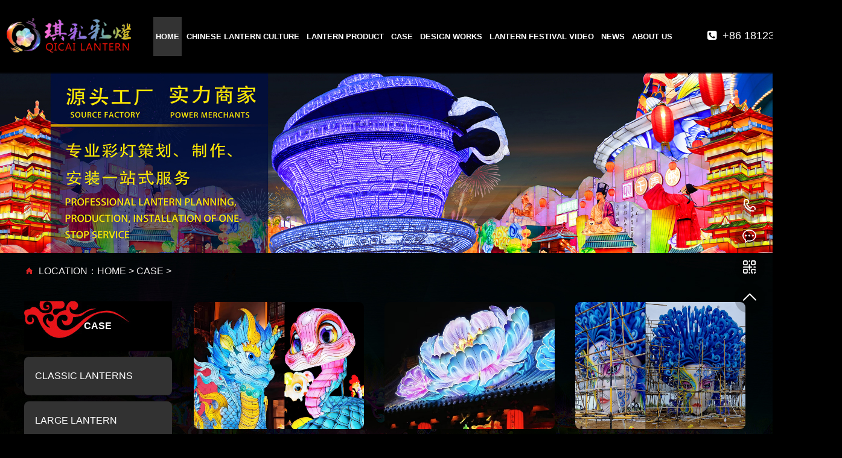

--- FILE ---
content_type: text/html; charset=utf-8
request_url: http://zgcdip.com/picall2/
body_size: 4443
content:

<!DOCTYPE html PUBLIC "-//W3C//DTD XHTML 1.0 Transitional//EN" "http://www.w3.org/TR/xhtml1/DTD/xhtml1-transitional.dtd">
<html xmlns="http://www.w3.org/1999/xhtml">
<head>
<meta http-equiv="Content-Type" content="text/html; charset=utf-8" />
<title>CASE_Festival Lantern|Chinese Lantern|Dragon Lantern|Parade Float - QicaiLantern</title>
<meta name="keywords" content="Festival Lantern,Chinese Lantern,Dragon Lantern,Parade Float,color boat,lantern decoration,holiday decoration,qicai lantern,christmas decoration" />
<meta name="description" content="Zigong Qi Cai Lantern Production Co., Ltd. is a professional Chinese lantern company,Company business scope Festival Lantern,Chinese Lantern,Dragon Lantern,Parade Float,color boat,lantern decoration,holiday decoration,qicai lantern,christmas decoration.Phone:+86 18123087911" />
<meta name="viewport" content="width=1380">
<link href="/skin/css/aos.css" rel="stylesheet">
<link href="/skin/css/style.css" rel="stylesheet">
<link href="/skin/css/common.css" rel="stylesheet">
<script src="/skin/js/jquery.js"></script>
<script src="/skin/js/jquery.superslide.2.1.1.js"></script>
<script src="/skin/js/common.js"></script>
</head>
<body>
<!--页头开始-->
<div class="header_main">
<section class="mainmenu-area stricky">
<div class="container container2">
<div class="menu-column">
<div class="row">
<div class="col-md-4 col-xs-9">
<div class="pull-left logo-outer"><div class="logo"><a href="/index.html" title="Zigong Qicai Lantern Production Co., Ltd."><img src="/skin/images/logo.png" alt="Zigong Qicai Lantern Production Co., Ltd."></a></div></div>
</div>
<div class="col-md-6">
<nav class="main-menu">
<div class="navbar-header"> 							    
<button type="button" class="navbar-toggle" data-toggle="collapse" data-target=".navbar-collapse">							<span class="icon-bar"></span>
<span class="icon-bar"></span>
<span class="icon-bar"></span>
<span class="icon-bar"></span>
</button>
</div>
<div class="navbar-collapse collapse clearfix">
<ul class="navigation clearfix">
<li class="current"><a href="/index.html" title="HOME">HOME</a></li>             
<li class="dropdown"><a href="/picall4/" title="CHINESE LANTERN CULTURE">CHINESE LANTERN CULTURE</a>
<ul>
<li><a href="/pic13/" title="LANTERN FESTIVAL HISTORY AND CULTURE">LANTERN FESTIVAL HISTORY AND CULTURE</a></li>
<li><a href="/pic14/" title="ZIGONG LANTERN FESTIVAL CULTURE">ZIGONG LANTERN FESTIVAL CULTURE</a></li>
<li><a href="/pic15/" title="LANTERN PRODUCTION PROCESS">LANTERN PRODUCTION PROCESS</a></li>
</ul>
</li>
<li class="dropdown"><a href="/picall1/" title="LANTERN PRODUCT">LANTERN PRODUCT</a>
<ul>
<li><a href="/pic1/" title="SCENIC LANTERN FESTIVAL">SCENIC LANTERN FESTIVAL</a></li>
<li><a href="/pic2/" title="FLOATS AND BOATS">FLOATS AND BOATS</a></li>
<li><a href="/pic3/" title="CITY LIGHTING">CITY LIGHTING</a></li>
<li><a href="/pic4/" title="PALACE LANTERN ART">PALACE LANTERN ART</a></li>
<li><a href="/pic5/" title="CULTURAL TOURISM NIGHT TOUR LIGHTS">CULTURAL TOURISM NIGHT TOUR LIGHTS</a></li>
<li><a href="/pic6/" title="SIMULATION DINOSAUR PARK">SIMULATION DINOSAUR PARK</a></li>
</ul>
</li>
<li class="dropdown"><a href="/picall2/" title="CASE" class=''>CASE</a>
<ul>
<li><a href="/pic7/" title="CLASSIC LANTERNS">CLASSIC LANTERNS</a></li>
<li><a href="/pic8/" title="LARGE LANTERN FESTIVAL">LARGE LANTERN FESTIVAL</a></li>
</ul>
</li>
<li class="dropdown"><a href="/picall3/" title="DESIGN WORKS" class=''>DESIGN WORKS</a>
<ul>
<li><a href="/pic9/" title="LANTERN FESTIVAL DESIGN">LANTERN FESTIVAL DESIGN</a></li>
<li><a href="/pic10/" title="FLOAT AND BOAT DESIGN">FLOAT AND BOAT DESIGN</a></li>
<li><a href="/pic11/" title="LANDSCAPE">LANDSCAPE</a></li>
<li><a href="/pic12/" title="MEI CHEN ART DESIGN">MEI CHEN ART DESIGN</a></li>
</ul>
</li>
<li class="dropdown"><a href="/picall5/" title="LANTERN FESTIVAL VIDEO" class=''>LANTERN FESTIVAL VIDEO</a>
<ul>
<li><a href="/pic16/" title="TRADITIONAL LANTERN FESTIVAL">TRADITIONAL LANTERN FESTIVAL</a></li>
<li><a href="/pic17/" title="MODERN LIGHT SHOW">MODERN LIGHT SHOW</a></li>
</ul>
</li>
<li class="dropdown"><a href="/infoall/" title="NEWS" class=''>NEWS</a>
<ul>
<li><a href="/info1/" title="COMPANY NEWS">COMPANY NEWS</a></li>
<li><a href="/info2/" title="INDUSTRY NEWS">INDUSTRY NEWS</a></li>
</ul>
</li> 
<li class="dropdown"><a href="/about1/" title="ABOUT US" class=''>ABOUT US</a>
<ul>
<li><a href="/about1/" title="COMPANY PROFILE">COMPANY PROFILE</a></li>
<li><a href="/about2/" title="BUSINESS PHILOSOPHY">BUSINESS PHILOSOPHY</a></li>
<li><a href="/about3/" title="ENTERPRISE STRUCTURE">ENTERPRISE STRUCTURE</a></li>
<li><a href="/about4/" title="TALENT RECRUITMENT">TALENT RECRUITMENT</a></li>
<li><a href="/about5/" title="CONTACT US">CONTACT US</a></li>
</ul>
</li> 
</ul>	
</div>
</nav>
</div>

<div class="col-md-2">
<div class="nav_side_content"><i class="fa fa-phone-square"></i>+86 18123087911 <a href="http://www.zgqicai.com/" title="Simplified Chinese">CN</a></div>
</div>

</div>
</div>
</div>
</section>
</div>
 
<!--内页大图开始-->
<div class="nybanner"> <img src="/webupfiles/image/n2.jpg"></div>
<!--内页大图结束--> 
<div class="submian">
<div class="w1200 clearfix">
<div class="sobtitle"><s class="ico"></s>LOCATION：<a href='/index.html'>HOME</a> > <a>CASE</a> > </div>
<div class="subleft fl"> 
<!--栏目分类开始-->
<div class="lefta bor9">
<div class="title">
<h2>CASE</h2>
</div>
<div class="comt">
<ul>
<li ><a href="/pic7/">CLASSIC LANTERNS</a></li>
<li ><a href="/pic8/">LARGE LANTERN FESTIVAL</a></li>
</ul>
</div>
</div>
<!--栏目分类结束--> 
<!--推荐产品开始
<div class="leftnews bor9">
<div class="title"><i>推荐产品</i></div>
<div class="leftprocomt clearfix">
<ul>
<li><a><img>
<p>title</p>
</a></li>
<li style='margin-right:0;'><a><img>
<p>title</p>
</a></li>
</ul>
</div>
</div>
<!--推荐产品结束--> 

<!--联系我们开始-->
<div class="leftnews bor9">
<div class="title"><i>CONTACT US</i></div>
<div class="leftcont">
<h2>Zigong Qicai Lantern Production Co., Ltd.</h2>
<span>ADD：No. 4, Building 9, Chunhua Road, Ziliujing District, Zigong, Sichuan <br>
Phone：+86 18123087911<br>
</span>
<p><img src="/skin/images/erweima.png"><br>
WeChat contact</p>
</div>
</div>
<!--联系我们结束--> 
</div>

<div class="subright fr"> 
<!--产品列表开始-->
<div class="honorlist list_imgH clearfix">
<ul class="list clearfix">
 

<li class='item' > <a href="/picshow/172.html" title="2025 Animal-shaped Lights"><img src="/webupfiles/image/20250901095521_22436.jpg" alt="2025 Animal-shaped Lights">
<div class="item_mask">
<div class="item_link_icon ico"></div>
</div>
<span >2025 Animal-shaped Lights</span></a></li>
 

<li class='item' > <a href="/picshow/171.html" title="The 2025 Luoyang Peony Festival"><img src="/webupfiles/image/20250901095220_87434.jpg" alt="The 2025 Luoyang Peony Festival">
<div class="item_mask">
<div class="item_link_icon ico"></div>
</div>
<span >The 2025 Luoyang Peony Festival</span></a></li>
 

<li class='item' style='margin-right:0;'> <a href="/picshow/170.html" title="The Large-scale Lantern Group of Jingwei Goddess in Weihai, Shandong Province in 2024"><img src="/webupfiles/image/20250901094958_92581.jpg" alt="The Large-scale Lantern Group of Jingwei Goddess in Weihai, Shandong Province in 2024">
<div class="item_mask">
<div class="item_link_icon ico"></div>
</div>
<span >The Large-scale Lantern Group of Jingwei Goddess in Weihai, Shandong Province in 2024</span></a></li>
 

<li class='item' > <a href="/picshow/176.html" title="Dubai Light Festival 2023"><img src="/webupfiles/image/20250901101837_99479.jpg" alt="Dubai Light Festival 2023">
<div class="item_mask">
<div class="item_link_icon ico"></div>
</div>
<span >Dubai Light Festival 2023</span></a></li>
 

<li class='item' > <a href="/picshow/175.html" title="Dubai Light Festival 2023"><img src="/webupfiles/image/20250901101602_35153.jpg" alt="Dubai Light Festival 2023">
<div class="item_mask">
<div class="item_link_icon ico"></div>
</div>
<span >Dubai Light Festival 2023</span></a></li>
 

<li class='item' style='margin-right:0;'> <a href="/picshow/174.html" title="The 2025 Yujian Minnan Light Festival"><img src="/webupfiles/image/20250901101544_28509.jpg" alt="The 2025 Yujian Minnan Light Festival">
<div class="item_mask">
<div class="item_link_icon ico"></div>
</div>
<span >The 2025 Yujian Minnan Light Festival</span></a></li>
 

<li class='item' > <a href="/picshow/173.html" title="The 2025 Zigong Dinosaur Lantern Festival will have an abundance every year"><img src="/webupfiles/image/20250901100427_26484.png" alt="The 2025 Zigong Dinosaur Lantern Festival will have an abundance every year">
<div class="item_mask">
<div class="item_link_icon ico"></div>
</div>
<span >The 2025 Zigong Dinosaur Lantern Festival will have an abundance every year</span></a></li>
 

<li class='item' > <a href="/picshow/67.html" title="新疆维泰灯组项目"><img src="/webupfiles/image/20220913091051_39323.jpg" alt="新疆维泰灯组项目">
<div class="item_mask">
<div class="item_link_icon ico"></div>
</div>
<span >新疆维泰灯组项目</span></a></li>
 

<li class='item' style='margin-right:0;'> <a href="/picshow/66.html" title="咸阳16运动会雕塑项目"><img src="/webupfiles/image/20220913090836_69544.jpg" alt="咸阳16运动会雕塑项目">
<div class="item_mask">
<div class="item_link_icon ico"></div>
</div>
<span >咸阳16运动会雕塑项目</span></a></li>
</ul>
<div class="clear"></div>
<!--分页样式-->
<div class="pglist"><a>1/3</a><li><a>FIRST</a></li><li><a>PREVIOUS</a></li><a class="hover">1</a><li><a href=/picall2/2/>2</a></li><li><a href=/picall2/3/>3</a></li><li><a href=/picall2/2/>NEXT</a></li><li><a href=/picall2/3/>LAST</a></li></div></div>
<!--产品列表结束--> 
<!--推荐资讯开始-->
<h4 class="anlitopH4"><span>RECOMMENDED NEWS</span></h4>
<div class="divremmnews">
<ul class="clearfix">
<li><span class="fr">04-12</span><a href="/infoshow/2.html" title="Large-scale themed lantern exhibitions in the three northeastern provinces were held in Kazakhstan">Large-scale themed lantern exhibitions in the three northeastern provinces were held in Kazakhstan</a></li>
<li><span class="fr">04-07</span><a href="/infoshow/3.html" title="Chicago welcomes Chinese lantern show, adding Chinese style to Lake Michigan">Chicago welcomes Chinese lantern show, adding Chinese style to Lake Michigan</a></li>
<li><span class="fr">02-07</span><a href="/infoshow/4.html" title="“Silk Road Spring” lantern exhibition will meet with Shenyang people at the Expo next month">“Silk Road Spring” lantern exhibition will meet with Shenyang people at the Expo next month</a></li>
<li><span class="fr">01-07</span><a href="/infoshow/1.html" title="Chinese New Year Lantern Festival and lanterns in Tianxiang simultaneously shine with national colors in Tianxiang">Chinese New Year Lantern Festival and lanterns in Tianxiang simultaneously shine with national colors in Tianxiang</a></li>
</ul>
</div>
<!--推荐资讯结束-->  
</div>
</div>
</div>

<div class="footer">
<div class="w1200 clearfix"> 
<!--友情链接开始-->
<div class="links" aos="fade-up" aos-easing="ease" aos-duration="700"> <span>Links：</span>    </div>
<!--友情链接结束--> 

<!--联系方式开始-->
<div class="contact tel fl" aos="fade-up" aos-easing="ease" aos-duration="700" aos-delay="300"> 
<!--二维码开始-->
<div class="ewm fl"> <img src="/skin/images/logo88.png" alt="Zigong Qicai Lantern Production Co., Ltd."/></div>
<!--二维码结束-->
<div class="contact_info fl">
<p class="p1">Hotline:</p>
<p class="tel">+86 18123087911</p>
<p class="p2">E-mail：2590432850@qq.com</p>
</div>
</div>
<!--联系方式结束--> 
    
<!--底部导航开始-->
<div class="bNav fr" aos="fade-up" aos-easing="ease" aos-duration="700" aos-delay="300">
<div class="item">
<h3><a href="/picall4/" title="LANTERN PRODUCT">LANTERN PRODUCT</a></h3>
<a href="/pic1/" title="SCENIC LANTERN FESTIVAL">SCENIC LANTERN FESTIVAL</a>
<a href="/pic2/" title="FLOATS AND BOATS">FLOATS AND BOATS</a>
<a href="/pic3/" title="CITY LIGHTING">CITY LIGHTING</a>
<a href="/pic4/" title="PALACE LANTERN ART">PALACE LANTERN ART</a>
<a href="/pic5/" title="CULTURAL TOURISM NIGHT TOUR LIGHTS">CULTURAL TOURISM NIGHT TOUR LIGHTS</a>
<a href="/pic6/" title="SIMULATION DINOSAUR PARK">SIMULATION DINOSAUR PARK</a>
</div>
<div class="item">
<h3><a href="/picall2/" title="CASE">CASE</a></h3>
<a href="/pic7/" title="CLASSIC LANTERNS">CLASSIC LANTERNS</a>
<a href="/pic8/" title="LARGE LANTERN FESTIVAL">LARGE LANTERN FESTIVAL</a>
</div>
<div class="item">
<h3><a href="/picall3/" title="DESIGN WORKS">DESIGN WORKS</a></h3>
<a href="/pic9/" title="LANTERN FESTIVAL DESIGN">LANTERN FESTIVAL DESIGN</a>
<a href="/pic10/" title="FLOAT AND BOAT DESIGN">FLOAT AND BOAT DESIGN</a>
<a href="/pic11/" title="LANDSCAPE">LANDSCAPE</a>
<a href="/pic12/" title="MEI CHEN ART DESIGN">MEI CHEN ART DESIGN</a>
</div>
<div class="item">
<h3><a href="/about1/" title="ABOUT US">ABOUT US</a></h3>
<a href="/about1/" title="COMPANY PROFILE">COMPANY PROFILE</a>
<a href="/about2/" title="BUSINESS PHILOSOPHY">BUSINESS PHILOSOPHY</a>
<a href="/about3/" title="ENTERPRISE STRUCTURE">ENTERPRISE STRUCTURE</a>
<a href="/about4/" title="TALENT RECRUITMENT">TALENT RECRUITMENT</a>
<a href="/about5/" title="CONTACT US">CONTACT US</a>
</div>
</div>
<!--底部导航结束--> 
</div>
</div>
<!--页尾结束--> 

<!--版权开始-->
<div class="copyright">
<div class="w1200 footcenter"> Copyright &copy; 2020-2027 Zigong Qicai Lantern Production Co., Ltd. <br>
ADD：No. 4, Building 9, Chunhua Road, Ziliujing District, Zigong, Sichuan 
<a href="http://beian.miit.gov.cn/"  target="_blank">蜀ICP备2022022180号-2</a> <a href="/about6/">PRIVACY POLICY</a> <a href="/about6/">隐私政策</a>
<p class="fr"><!--<span>|</span>统计代码放置--></p>
</div>
</div>
<!--版权结束--> 

<!--浮动客服开始-->
<dl class="toolbar" id="toolbar">
<dd><a class="slide tel slide-tel" href="javascritp:void(0);" title="Hotline"><i><span></span></i>+86 18123087911</a></dd>
<dd><a href="http://wpa.qq.com/msgrd?v=3&uin=2590432850&site=qq&menu=yes" title="OlineQQ" target="_blank"><i class="qq"><span></span></i></a></dd>
<dd><i class="code"><span></span></i>
<ul class="pop pop-code">
<li> <img src="/skin/images/erweima.png" alt="Zigong Qicai Lantern Production Co., Ltd."/>
<h3><b>Phone:+86 18123087911</b>WeChat contact</h3>
</li>
</ul>
</dd>
<dd> <a href="javascript:;"><i id="top" class="top"><span></span></i></a></dd>
</dl>
<!--浮动客服结束-->  
<script src="/skin/js/aos.js"></script> 
<script src="/skin/js/app.js"></script> 
<script type="text/javascript">   			
AOS.init({
easing: 'ease-out-back',
duration: 1000
});
</script>
<script src="/skin/js/custom.js"></script>
</body>
</html>

--- FILE ---
content_type: text/javascript
request_url: http://zgcdip.com/skin/js/common.js
body_size: 3053
content:
/* 搜索提示 */
function checksearch(the)
 {
	if ($.trim(the.key.value) == '')
	 {
		alert('请输入关键字');
		the.key.focus();
		the.key.value = '';
		return false
	}
	if ($.trim(the.key.value) == '请输入关键字')
	 {
		alert('请输入关键字');
		the.key.focus();
		the.key.value = '';
		return false
	}
}
/* 更多加载 */
var startHref;
$(function() {
	$(".c-moreAjax a").click(function() {
		var href = $(this).attr("href");
		startHref = href;
		if (href != undefined) {
			$.ajax({
				type: "get",
				cache: false,
				url: startHref,
				success: function(data) {
					var $result = $(data).find(".c-ajax");
					$(".c-commentAjax").append($result);
					var newHref = $(data).find(".c-moreAjax a").attr("href");
					if (newHref != "") {
						$(".c-moreAjax a").attr("href", newHref)
					} else {
						$(".c-moreAjax").html('已显示全部评论')
					}
				}
			})
		}
		return false
	})
});
/* 评论 */
$(function() {
	if($(".form_comment").length>0){
		$(".form_comment").validator({
			stopOnError: true,
			theme: 'yellow_top',
			ignore: ':hidden',
			valid: function(form) {
				$.fn.tips({
					type: 'loading',
					content: '数据提交中'
				});
				$.ajax({
					url: webroot + "comment.asp?act=add&id=" + infoid,
					type: "post",
					data: $(form).serialize(),
					success: function(data) {
						data = jQuery.parseJSON(data);
						var type = "warn";
						if (data.status == "y") {
							type = "ok"
						}
						$.fn.tips({
							type: type,
							content: data.info
						});
						if (data.status == "y") {
							$(".form_comment")[0].reset();
							var act = data.info.substring(0, 1);
							var info = data.info.substring(1);
							$.fn.tips({
								type: "ok",
								content: info
							});
							if (act == 2) {
								setTimeout(function() {
									location.href = '' + contenturl + ''
								}, 1500)
							}
						}
					}
				})
			}
		})
	}
});
/* 点赞 */
$(function(){
	if($("#mood").length>0)
	{
		$.ajax(
			{
				type:"post",
				cache:false,
				url: webroot+"plug/mood.asp?act=load",
				data:"cid="+infoid,
				success:function(_)
				{
					if(_!="error")
					{
						var mood=_.split(":");
						for(i=0;i<8;i++)
						{
							var mood_arr=mood[i].split('#');
							$("#mood_"+(i+1)).html(mood_arr[0]);
						}	
					}
				}
			}
		);
	}
	//
	$("#mood a").click(function(){
		var mtype=$(this).attr("config");
		var data="cid="+infoid;
			data+="&mtype="+encodeURIComponent(mtype);
			$.ajax(
			{
				type:"post",
				cache:false,
				url: webroot+"plug/mood.asp?act=up",
				data:data,
				success:function(_)
				{
					if(_=="error")
					{
						$.fn.tips({content:"您已赞或踩过"});
					}
					else
					{
						var mood=_.split(":");
						for(i=0;i<8;i++)
						{
							var mood_arr=mood[i].split('#');
							$("#mood_"+(i+1)).html(mood_arr[0]);
						}	
					}
					
				}
			}
	);
	})
})